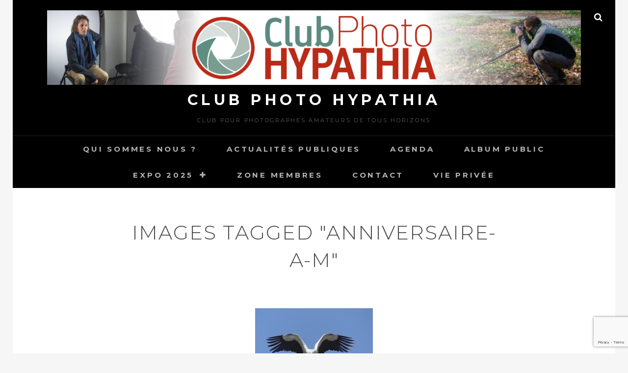

--- FILE ---
content_type: text/html; charset=utf-8
request_url: https://www.google.com/recaptcha/api2/anchor?ar=1&k=6Lf0Pj4aAAAAAMGe0UgRXbTQWbLB7i39oU04aiYO&co=aHR0cHM6Ly9jbHVicGhvdG9oeXBhdGhpYS5iZTo0NDM.&hl=en&v=PoyoqOPhxBO7pBk68S4YbpHZ&size=invisible&anchor-ms=20000&execute-ms=30000&cb=3su2zy7nkska
body_size: 48623
content:
<!DOCTYPE HTML><html dir="ltr" lang="en"><head><meta http-equiv="Content-Type" content="text/html; charset=UTF-8">
<meta http-equiv="X-UA-Compatible" content="IE=edge">
<title>reCAPTCHA</title>
<style type="text/css">
/* cyrillic-ext */
@font-face {
  font-family: 'Roboto';
  font-style: normal;
  font-weight: 400;
  font-stretch: 100%;
  src: url(//fonts.gstatic.com/s/roboto/v48/KFO7CnqEu92Fr1ME7kSn66aGLdTylUAMa3GUBHMdazTgWw.woff2) format('woff2');
  unicode-range: U+0460-052F, U+1C80-1C8A, U+20B4, U+2DE0-2DFF, U+A640-A69F, U+FE2E-FE2F;
}
/* cyrillic */
@font-face {
  font-family: 'Roboto';
  font-style: normal;
  font-weight: 400;
  font-stretch: 100%;
  src: url(//fonts.gstatic.com/s/roboto/v48/KFO7CnqEu92Fr1ME7kSn66aGLdTylUAMa3iUBHMdazTgWw.woff2) format('woff2');
  unicode-range: U+0301, U+0400-045F, U+0490-0491, U+04B0-04B1, U+2116;
}
/* greek-ext */
@font-face {
  font-family: 'Roboto';
  font-style: normal;
  font-weight: 400;
  font-stretch: 100%;
  src: url(//fonts.gstatic.com/s/roboto/v48/KFO7CnqEu92Fr1ME7kSn66aGLdTylUAMa3CUBHMdazTgWw.woff2) format('woff2');
  unicode-range: U+1F00-1FFF;
}
/* greek */
@font-face {
  font-family: 'Roboto';
  font-style: normal;
  font-weight: 400;
  font-stretch: 100%;
  src: url(//fonts.gstatic.com/s/roboto/v48/KFO7CnqEu92Fr1ME7kSn66aGLdTylUAMa3-UBHMdazTgWw.woff2) format('woff2');
  unicode-range: U+0370-0377, U+037A-037F, U+0384-038A, U+038C, U+038E-03A1, U+03A3-03FF;
}
/* math */
@font-face {
  font-family: 'Roboto';
  font-style: normal;
  font-weight: 400;
  font-stretch: 100%;
  src: url(//fonts.gstatic.com/s/roboto/v48/KFO7CnqEu92Fr1ME7kSn66aGLdTylUAMawCUBHMdazTgWw.woff2) format('woff2');
  unicode-range: U+0302-0303, U+0305, U+0307-0308, U+0310, U+0312, U+0315, U+031A, U+0326-0327, U+032C, U+032F-0330, U+0332-0333, U+0338, U+033A, U+0346, U+034D, U+0391-03A1, U+03A3-03A9, U+03B1-03C9, U+03D1, U+03D5-03D6, U+03F0-03F1, U+03F4-03F5, U+2016-2017, U+2034-2038, U+203C, U+2040, U+2043, U+2047, U+2050, U+2057, U+205F, U+2070-2071, U+2074-208E, U+2090-209C, U+20D0-20DC, U+20E1, U+20E5-20EF, U+2100-2112, U+2114-2115, U+2117-2121, U+2123-214F, U+2190, U+2192, U+2194-21AE, U+21B0-21E5, U+21F1-21F2, U+21F4-2211, U+2213-2214, U+2216-22FF, U+2308-230B, U+2310, U+2319, U+231C-2321, U+2336-237A, U+237C, U+2395, U+239B-23B7, U+23D0, U+23DC-23E1, U+2474-2475, U+25AF, U+25B3, U+25B7, U+25BD, U+25C1, U+25CA, U+25CC, U+25FB, U+266D-266F, U+27C0-27FF, U+2900-2AFF, U+2B0E-2B11, U+2B30-2B4C, U+2BFE, U+3030, U+FF5B, U+FF5D, U+1D400-1D7FF, U+1EE00-1EEFF;
}
/* symbols */
@font-face {
  font-family: 'Roboto';
  font-style: normal;
  font-weight: 400;
  font-stretch: 100%;
  src: url(//fonts.gstatic.com/s/roboto/v48/KFO7CnqEu92Fr1ME7kSn66aGLdTylUAMaxKUBHMdazTgWw.woff2) format('woff2');
  unicode-range: U+0001-000C, U+000E-001F, U+007F-009F, U+20DD-20E0, U+20E2-20E4, U+2150-218F, U+2190, U+2192, U+2194-2199, U+21AF, U+21E6-21F0, U+21F3, U+2218-2219, U+2299, U+22C4-22C6, U+2300-243F, U+2440-244A, U+2460-24FF, U+25A0-27BF, U+2800-28FF, U+2921-2922, U+2981, U+29BF, U+29EB, U+2B00-2BFF, U+4DC0-4DFF, U+FFF9-FFFB, U+10140-1018E, U+10190-1019C, U+101A0, U+101D0-101FD, U+102E0-102FB, U+10E60-10E7E, U+1D2C0-1D2D3, U+1D2E0-1D37F, U+1F000-1F0FF, U+1F100-1F1AD, U+1F1E6-1F1FF, U+1F30D-1F30F, U+1F315, U+1F31C, U+1F31E, U+1F320-1F32C, U+1F336, U+1F378, U+1F37D, U+1F382, U+1F393-1F39F, U+1F3A7-1F3A8, U+1F3AC-1F3AF, U+1F3C2, U+1F3C4-1F3C6, U+1F3CA-1F3CE, U+1F3D4-1F3E0, U+1F3ED, U+1F3F1-1F3F3, U+1F3F5-1F3F7, U+1F408, U+1F415, U+1F41F, U+1F426, U+1F43F, U+1F441-1F442, U+1F444, U+1F446-1F449, U+1F44C-1F44E, U+1F453, U+1F46A, U+1F47D, U+1F4A3, U+1F4B0, U+1F4B3, U+1F4B9, U+1F4BB, U+1F4BF, U+1F4C8-1F4CB, U+1F4D6, U+1F4DA, U+1F4DF, U+1F4E3-1F4E6, U+1F4EA-1F4ED, U+1F4F7, U+1F4F9-1F4FB, U+1F4FD-1F4FE, U+1F503, U+1F507-1F50B, U+1F50D, U+1F512-1F513, U+1F53E-1F54A, U+1F54F-1F5FA, U+1F610, U+1F650-1F67F, U+1F687, U+1F68D, U+1F691, U+1F694, U+1F698, U+1F6AD, U+1F6B2, U+1F6B9-1F6BA, U+1F6BC, U+1F6C6-1F6CF, U+1F6D3-1F6D7, U+1F6E0-1F6EA, U+1F6F0-1F6F3, U+1F6F7-1F6FC, U+1F700-1F7FF, U+1F800-1F80B, U+1F810-1F847, U+1F850-1F859, U+1F860-1F887, U+1F890-1F8AD, U+1F8B0-1F8BB, U+1F8C0-1F8C1, U+1F900-1F90B, U+1F93B, U+1F946, U+1F984, U+1F996, U+1F9E9, U+1FA00-1FA6F, U+1FA70-1FA7C, U+1FA80-1FA89, U+1FA8F-1FAC6, U+1FACE-1FADC, U+1FADF-1FAE9, U+1FAF0-1FAF8, U+1FB00-1FBFF;
}
/* vietnamese */
@font-face {
  font-family: 'Roboto';
  font-style: normal;
  font-weight: 400;
  font-stretch: 100%;
  src: url(//fonts.gstatic.com/s/roboto/v48/KFO7CnqEu92Fr1ME7kSn66aGLdTylUAMa3OUBHMdazTgWw.woff2) format('woff2');
  unicode-range: U+0102-0103, U+0110-0111, U+0128-0129, U+0168-0169, U+01A0-01A1, U+01AF-01B0, U+0300-0301, U+0303-0304, U+0308-0309, U+0323, U+0329, U+1EA0-1EF9, U+20AB;
}
/* latin-ext */
@font-face {
  font-family: 'Roboto';
  font-style: normal;
  font-weight: 400;
  font-stretch: 100%;
  src: url(//fonts.gstatic.com/s/roboto/v48/KFO7CnqEu92Fr1ME7kSn66aGLdTylUAMa3KUBHMdazTgWw.woff2) format('woff2');
  unicode-range: U+0100-02BA, U+02BD-02C5, U+02C7-02CC, U+02CE-02D7, U+02DD-02FF, U+0304, U+0308, U+0329, U+1D00-1DBF, U+1E00-1E9F, U+1EF2-1EFF, U+2020, U+20A0-20AB, U+20AD-20C0, U+2113, U+2C60-2C7F, U+A720-A7FF;
}
/* latin */
@font-face {
  font-family: 'Roboto';
  font-style: normal;
  font-weight: 400;
  font-stretch: 100%;
  src: url(//fonts.gstatic.com/s/roboto/v48/KFO7CnqEu92Fr1ME7kSn66aGLdTylUAMa3yUBHMdazQ.woff2) format('woff2');
  unicode-range: U+0000-00FF, U+0131, U+0152-0153, U+02BB-02BC, U+02C6, U+02DA, U+02DC, U+0304, U+0308, U+0329, U+2000-206F, U+20AC, U+2122, U+2191, U+2193, U+2212, U+2215, U+FEFF, U+FFFD;
}
/* cyrillic-ext */
@font-face {
  font-family: 'Roboto';
  font-style: normal;
  font-weight: 500;
  font-stretch: 100%;
  src: url(//fonts.gstatic.com/s/roboto/v48/KFO7CnqEu92Fr1ME7kSn66aGLdTylUAMa3GUBHMdazTgWw.woff2) format('woff2');
  unicode-range: U+0460-052F, U+1C80-1C8A, U+20B4, U+2DE0-2DFF, U+A640-A69F, U+FE2E-FE2F;
}
/* cyrillic */
@font-face {
  font-family: 'Roboto';
  font-style: normal;
  font-weight: 500;
  font-stretch: 100%;
  src: url(//fonts.gstatic.com/s/roboto/v48/KFO7CnqEu92Fr1ME7kSn66aGLdTylUAMa3iUBHMdazTgWw.woff2) format('woff2');
  unicode-range: U+0301, U+0400-045F, U+0490-0491, U+04B0-04B1, U+2116;
}
/* greek-ext */
@font-face {
  font-family: 'Roboto';
  font-style: normal;
  font-weight: 500;
  font-stretch: 100%;
  src: url(//fonts.gstatic.com/s/roboto/v48/KFO7CnqEu92Fr1ME7kSn66aGLdTylUAMa3CUBHMdazTgWw.woff2) format('woff2');
  unicode-range: U+1F00-1FFF;
}
/* greek */
@font-face {
  font-family: 'Roboto';
  font-style: normal;
  font-weight: 500;
  font-stretch: 100%;
  src: url(//fonts.gstatic.com/s/roboto/v48/KFO7CnqEu92Fr1ME7kSn66aGLdTylUAMa3-UBHMdazTgWw.woff2) format('woff2');
  unicode-range: U+0370-0377, U+037A-037F, U+0384-038A, U+038C, U+038E-03A1, U+03A3-03FF;
}
/* math */
@font-face {
  font-family: 'Roboto';
  font-style: normal;
  font-weight: 500;
  font-stretch: 100%;
  src: url(//fonts.gstatic.com/s/roboto/v48/KFO7CnqEu92Fr1ME7kSn66aGLdTylUAMawCUBHMdazTgWw.woff2) format('woff2');
  unicode-range: U+0302-0303, U+0305, U+0307-0308, U+0310, U+0312, U+0315, U+031A, U+0326-0327, U+032C, U+032F-0330, U+0332-0333, U+0338, U+033A, U+0346, U+034D, U+0391-03A1, U+03A3-03A9, U+03B1-03C9, U+03D1, U+03D5-03D6, U+03F0-03F1, U+03F4-03F5, U+2016-2017, U+2034-2038, U+203C, U+2040, U+2043, U+2047, U+2050, U+2057, U+205F, U+2070-2071, U+2074-208E, U+2090-209C, U+20D0-20DC, U+20E1, U+20E5-20EF, U+2100-2112, U+2114-2115, U+2117-2121, U+2123-214F, U+2190, U+2192, U+2194-21AE, U+21B0-21E5, U+21F1-21F2, U+21F4-2211, U+2213-2214, U+2216-22FF, U+2308-230B, U+2310, U+2319, U+231C-2321, U+2336-237A, U+237C, U+2395, U+239B-23B7, U+23D0, U+23DC-23E1, U+2474-2475, U+25AF, U+25B3, U+25B7, U+25BD, U+25C1, U+25CA, U+25CC, U+25FB, U+266D-266F, U+27C0-27FF, U+2900-2AFF, U+2B0E-2B11, U+2B30-2B4C, U+2BFE, U+3030, U+FF5B, U+FF5D, U+1D400-1D7FF, U+1EE00-1EEFF;
}
/* symbols */
@font-face {
  font-family: 'Roboto';
  font-style: normal;
  font-weight: 500;
  font-stretch: 100%;
  src: url(//fonts.gstatic.com/s/roboto/v48/KFO7CnqEu92Fr1ME7kSn66aGLdTylUAMaxKUBHMdazTgWw.woff2) format('woff2');
  unicode-range: U+0001-000C, U+000E-001F, U+007F-009F, U+20DD-20E0, U+20E2-20E4, U+2150-218F, U+2190, U+2192, U+2194-2199, U+21AF, U+21E6-21F0, U+21F3, U+2218-2219, U+2299, U+22C4-22C6, U+2300-243F, U+2440-244A, U+2460-24FF, U+25A0-27BF, U+2800-28FF, U+2921-2922, U+2981, U+29BF, U+29EB, U+2B00-2BFF, U+4DC0-4DFF, U+FFF9-FFFB, U+10140-1018E, U+10190-1019C, U+101A0, U+101D0-101FD, U+102E0-102FB, U+10E60-10E7E, U+1D2C0-1D2D3, U+1D2E0-1D37F, U+1F000-1F0FF, U+1F100-1F1AD, U+1F1E6-1F1FF, U+1F30D-1F30F, U+1F315, U+1F31C, U+1F31E, U+1F320-1F32C, U+1F336, U+1F378, U+1F37D, U+1F382, U+1F393-1F39F, U+1F3A7-1F3A8, U+1F3AC-1F3AF, U+1F3C2, U+1F3C4-1F3C6, U+1F3CA-1F3CE, U+1F3D4-1F3E0, U+1F3ED, U+1F3F1-1F3F3, U+1F3F5-1F3F7, U+1F408, U+1F415, U+1F41F, U+1F426, U+1F43F, U+1F441-1F442, U+1F444, U+1F446-1F449, U+1F44C-1F44E, U+1F453, U+1F46A, U+1F47D, U+1F4A3, U+1F4B0, U+1F4B3, U+1F4B9, U+1F4BB, U+1F4BF, U+1F4C8-1F4CB, U+1F4D6, U+1F4DA, U+1F4DF, U+1F4E3-1F4E6, U+1F4EA-1F4ED, U+1F4F7, U+1F4F9-1F4FB, U+1F4FD-1F4FE, U+1F503, U+1F507-1F50B, U+1F50D, U+1F512-1F513, U+1F53E-1F54A, U+1F54F-1F5FA, U+1F610, U+1F650-1F67F, U+1F687, U+1F68D, U+1F691, U+1F694, U+1F698, U+1F6AD, U+1F6B2, U+1F6B9-1F6BA, U+1F6BC, U+1F6C6-1F6CF, U+1F6D3-1F6D7, U+1F6E0-1F6EA, U+1F6F0-1F6F3, U+1F6F7-1F6FC, U+1F700-1F7FF, U+1F800-1F80B, U+1F810-1F847, U+1F850-1F859, U+1F860-1F887, U+1F890-1F8AD, U+1F8B0-1F8BB, U+1F8C0-1F8C1, U+1F900-1F90B, U+1F93B, U+1F946, U+1F984, U+1F996, U+1F9E9, U+1FA00-1FA6F, U+1FA70-1FA7C, U+1FA80-1FA89, U+1FA8F-1FAC6, U+1FACE-1FADC, U+1FADF-1FAE9, U+1FAF0-1FAF8, U+1FB00-1FBFF;
}
/* vietnamese */
@font-face {
  font-family: 'Roboto';
  font-style: normal;
  font-weight: 500;
  font-stretch: 100%;
  src: url(//fonts.gstatic.com/s/roboto/v48/KFO7CnqEu92Fr1ME7kSn66aGLdTylUAMa3OUBHMdazTgWw.woff2) format('woff2');
  unicode-range: U+0102-0103, U+0110-0111, U+0128-0129, U+0168-0169, U+01A0-01A1, U+01AF-01B0, U+0300-0301, U+0303-0304, U+0308-0309, U+0323, U+0329, U+1EA0-1EF9, U+20AB;
}
/* latin-ext */
@font-face {
  font-family: 'Roboto';
  font-style: normal;
  font-weight: 500;
  font-stretch: 100%;
  src: url(//fonts.gstatic.com/s/roboto/v48/KFO7CnqEu92Fr1ME7kSn66aGLdTylUAMa3KUBHMdazTgWw.woff2) format('woff2');
  unicode-range: U+0100-02BA, U+02BD-02C5, U+02C7-02CC, U+02CE-02D7, U+02DD-02FF, U+0304, U+0308, U+0329, U+1D00-1DBF, U+1E00-1E9F, U+1EF2-1EFF, U+2020, U+20A0-20AB, U+20AD-20C0, U+2113, U+2C60-2C7F, U+A720-A7FF;
}
/* latin */
@font-face {
  font-family: 'Roboto';
  font-style: normal;
  font-weight: 500;
  font-stretch: 100%;
  src: url(//fonts.gstatic.com/s/roboto/v48/KFO7CnqEu92Fr1ME7kSn66aGLdTylUAMa3yUBHMdazQ.woff2) format('woff2');
  unicode-range: U+0000-00FF, U+0131, U+0152-0153, U+02BB-02BC, U+02C6, U+02DA, U+02DC, U+0304, U+0308, U+0329, U+2000-206F, U+20AC, U+2122, U+2191, U+2193, U+2212, U+2215, U+FEFF, U+FFFD;
}
/* cyrillic-ext */
@font-face {
  font-family: 'Roboto';
  font-style: normal;
  font-weight: 900;
  font-stretch: 100%;
  src: url(//fonts.gstatic.com/s/roboto/v48/KFO7CnqEu92Fr1ME7kSn66aGLdTylUAMa3GUBHMdazTgWw.woff2) format('woff2');
  unicode-range: U+0460-052F, U+1C80-1C8A, U+20B4, U+2DE0-2DFF, U+A640-A69F, U+FE2E-FE2F;
}
/* cyrillic */
@font-face {
  font-family: 'Roboto';
  font-style: normal;
  font-weight: 900;
  font-stretch: 100%;
  src: url(//fonts.gstatic.com/s/roboto/v48/KFO7CnqEu92Fr1ME7kSn66aGLdTylUAMa3iUBHMdazTgWw.woff2) format('woff2');
  unicode-range: U+0301, U+0400-045F, U+0490-0491, U+04B0-04B1, U+2116;
}
/* greek-ext */
@font-face {
  font-family: 'Roboto';
  font-style: normal;
  font-weight: 900;
  font-stretch: 100%;
  src: url(//fonts.gstatic.com/s/roboto/v48/KFO7CnqEu92Fr1ME7kSn66aGLdTylUAMa3CUBHMdazTgWw.woff2) format('woff2');
  unicode-range: U+1F00-1FFF;
}
/* greek */
@font-face {
  font-family: 'Roboto';
  font-style: normal;
  font-weight: 900;
  font-stretch: 100%;
  src: url(//fonts.gstatic.com/s/roboto/v48/KFO7CnqEu92Fr1ME7kSn66aGLdTylUAMa3-UBHMdazTgWw.woff2) format('woff2');
  unicode-range: U+0370-0377, U+037A-037F, U+0384-038A, U+038C, U+038E-03A1, U+03A3-03FF;
}
/* math */
@font-face {
  font-family: 'Roboto';
  font-style: normal;
  font-weight: 900;
  font-stretch: 100%;
  src: url(//fonts.gstatic.com/s/roboto/v48/KFO7CnqEu92Fr1ME7kSn66aGLdTylUAMawCUBHMdazTgWw.woff2) format('woff2');
  unicode-range: U+0302-0303, U+0305, U+0307-0308, U+0310, U+0312, U+0315, U+031A, U+0326-0327, U+032C, U+032F-0330, U+0332-0333, U+0338, U+033A, U+0346, U+034D, U+0391-03A1, U+03A3-03A9, U+03B1-03C9, U+03D1, U+03D5-03D6, U+03F0-03F1, U+03F4-03F5, U+2016-2017, U+2034-2038, U+203C, U+2040, U+2043, U+2047, U+2050, U+2057, U+205F, U+2070-2071, U+2074-208E, U+2090-209C, U+20D0-20DC, U+20E1, U+20E5-20EF, U+2100-2112, U+2114-2115, U+2117-2121, U+2123-214F, U+2190, U+2192, U+2194-21AE, U+21B0-21E5, U+21F1-21F2, U+21F4-2211, U+2213-2214, U+2216-22FF, U+2308-230B, U+2310, U+2319, U+231C-2321, U+2336-237A, U+237C, U+2395, U+239B-23B7, U+23D0, U+23DC-23E1, U+2474-2475, U+25AF, U+25B3, U+25B7, U+25BD, U+25C1, U+25CA, U+25CC, U+25FB, U+266D-266F, U+27C0-27FF, U+2900-2AFF, U+2B0E-2B11, U+2B30-2B4C, U+2BFE, U+3030, U+FF5B, U+FF5D, U+1D400-1D7FF, U+1EE00-1EEFF;
}
/* symbols */
@font-face {
  font-family: 'Roboto';
  font-style: normal;
  font-weight: 900;
  font-stretch: 100%;
  src: url(//fonts.gstatic.com/s/roboto/v48/KFO7CnqEu92Fr1ME7kSn66aGLdTylUAMaxKUBHMdazTgWw.woff2) format('woff2');
  unicode-range: U+0001-000C, U+000E-001F, U+007F-009F, U+20DD-20E0, U+20E2-20E4, U+2150-218F, U+2190, U+2192, U+2194-2199, U+21AF, U+21E6-21F0, U+21F3, U+2218-2219, U+2299, U+22C4-22C6, U+2300-243F, U+2440-244A, U+2460-24FF, U+25A0-27BF, U+2800-28FF, U+2921-2922, U+2981, U+29BF, U+29EB, U+2B00-2BFF, U+4DC0-4DFF, U+FFF9-FFFB, U+10140-1018E, U+10190-1019C, U+101A0, U+101D0-101FD, U+102E0-102FB, U+10E60-10E7E, U+1D2C0-1D2D3, U+1D2E0-1D37F, U+1F000-1F0FF, U+1F100-1F1AD, U+1F1E6-1F1FF, U+1F30D-1F30F, U+1F315, U+1F31C, U+1F31E, U+1F320-1F32C, U+1F336, U+1F378, U+1F37D, U+1F382, U+1F393-1F39F, U+1F3A7-1F3A8, U+1F3AC-1F3AF, U+1F3C2, U+1F3C4-1F3C6, U+1F3CA-1F3CE, U+1F3D4-1F3E0, U+1F3ED, U+1F3F1-1F3F3, U+1F3F5-1F3F7, U+1F408, U+1F415, U+1F41F, U+1F426, U+1F43F, U+1F441-1F442, U+1F444, U+1F446-1F449, U+1F44C-1F44E, U+1F453, U+1F46A, U+1F47D, U+1F4A3, U+1F4B0, U+1F4B3, U+1F4B9, U+1F4BB, U+1F4BF, U+1F4C8-1F4CB, U+1F4D6, U+1F4DA, U+1F4DF, U+1F4E3-1F4E6, U+1F4EA-1F4ED, U+1F4F7, U+1F4F9-1F4FB, U+1F4FD-1F4FE, U+1F503, U+1F507-1F50B, U+1F50D, U+1F512-1F513, U+1F53E-1F54A, U+1F54F-1F5FA, U+1F610, U+1F650-1F67F, U+1F687, U+1F68D, U+1F691, U+1F694, U+1F698, U+1F6AD, U+1F6B2, U+1F6B9-1F6BA, U+1F6BC, U+1F6C6-1F6CF, U+1F6D3-1F6D7, U+1F6E0-1F6EA, U+1F6F0-1F6F3, U+1F6F7-1F6FC, U+1F700-1F7FF, U+1F800-1F80B, U+1F810-1F847, U+1F850-1F859, U+1F860-1F887, U+1F890-1F8AD, U+1F8B0-1F8BB, U+1F8C0-1F8C1, U+1F900-1F90B, U+1F93B, U+1F946, U+1F984, U+1F996, U+1F9E9, U+1FA00-1FA6F, U+1FA70-1FA7C, U+1FA80-1FA89, U+1FA8F-1FAC6, U+1FACE-1FADC, U+1FADF-1FAE9, U+1FAF0-1FAF8, U+1FB00-1FBFF;
}
/* vietnamese */
@font-face {
  font-family: 'Roboto';
  font-style: normal;
  font-weight: 900;
  font-stretch: 100%;
  src: url(//fonts.gstatic.com/s/roboto/v48/KFO7CnqEu92Fr1ME7kSn66aGLdTylUAMa3OUBHMdazTgWw.woff2) format('woff2');
  unicode-range: U+0102-0103, U+0110-0111, U+0128-0129, U+0168-0169, U+01A0-01A1, U+01AF-01B0, U+0300-0301, U+0303-0304, U+0308-0309, U+0323, U+0329, U+1EA0-1EF9, U+20AB;
}
/* latin-ext */
@font-face {
  font-family: 'Roboto';
  font-style: normal;
  font-weight: 900;
  font-stretch: 100%;
  src: url(//fonts.gstatic.com/s/roboto/v48/KFO7CnqEu92Fr1ME7kSn66aGLdTylUAMa3KUBHMdazTgWw.woff2) format('woff2');
  unicode-range: U+0100-02BA, U+02BD-02C5, U+02C7-02CC, U+02CE-02D7, U+02DD-02FF, U+0304, U+0308, U+0329, U+1D00-1DBF, U+1E00-1E9F, U+1EF2-1EFF, U+2020, U+20A0-20AB, U+20AD-20C0, U+2113, U+2C60-2C7F, U+A720-A7FF;
}
/* latin */
@font-face {
  font-family: 'Roboto';
  font-style: normal;
  font-weight: 900;
  font-stretch: 100%;
  src: url(//fonts.gstatic.com/s/roboto/v48/KFO7CnqEu92Fr1ME7kSn66aGLdTylUAMa3yUBHMdazQ.woff2) format('woff2');
  unicode-range: U+0000-00FF, U+0131, U+0152-0153, U+02BB-02BC, U+02C6, U+02DA, U+02DC, U+0304, U+0308, U+0329, U+2000-206F, U+20AC, U+2122, U+2191, U+2193, U+2212, U+2215, U+FEFF, U+FFFD;
}

</style>
<link rel="stylesheet" type="text/css" href="https://www.gstatic.com/recaptcha/releases/PoyoqOPhxBO7pBk68S4YbpHZ/styles__ltr.css">
<script nonce="Tw1oYa3K-poGWn3WWAWKyA" type="text/javascript">window['__recaptcha_api'] = 'https://www.google.com/recaptcha/api2/';</script>
<script type="text/javascript" src="https://www.gstatic.com/recaptcha/releases/PoyoqOPhxBO7pBk68S4YbpHZ/recaptcha__en.js" nonce="Tw1oYa3K-poGWn3WWAWKyA">
      
    </script></head>
<body><div id="rc-anchor-alert" class="rc-anchor-alert"></div>
<input type="hidden" id="recaptcha-token" value="[base64]">
<script type="text/javascript" nonce="Tw1oYa3K-poGWn3WWAWKyA">
      recaptcha.anchor.Main.init("[\x22ainput\x22,[\x22bgdata\x22,\x22\x22,\[base64]/[base64]/MjU1Ong/[base64]/[base64]/[base64]/[base64]/[base64]/[base64]/[base64]/[base64]/[base64]/[base64]/[base64]/[base64]/[base64]/[base64]/[base64]\\u003d\x22,\[base64]\x22,\x22MTbDv3Ehwq06w5bCtgtQX8KaUwx0woZALcO7w7E8w5PCgGofwrTDjcOILADDvznDrHxiwrUtEMKKw4kZwr3CscOVw7TCuDR8S8KAXcOJHzXCkinDrMKVwqxcacOjw6c8ccOAw5d8woxHLcK0B3vDn2/CmsK8MCMHw4g+KgTChQ1OwoLCjcOCZ8KQXMO8BcKuw5LCmcOuwo9Fw5V7axzDkH1SUmtDw5d+W8KYwoUWwqPDhCUHKcOuBTtPYsOfwpLDpixawo1FEFfDsSTCoTbCsGbDtsKRaMK1wpQnDTBNw7Rkw7hfwpp7RlvCiMOBTjXDgSBIMMKBw7nCtQdLVX/[base64]/Di3Qww4pLMiIrUC5owrFhw4zCrwLDsy3Cp0t3w7QMwpA3w51/X8KoDX3DlkjDmcKIwo5HMXNowq/[base64]/Ch8Kpw5vDhDvDpMOHw4vDgMKRZMKRw7fDjgApOsOww7xjFlg1wprDizPDgzcJNkDClBnCnkhAPsO/NwEywrAVw6tdwqXCuwfDmjHChcOcaEZ0d8O/[base64]/[base64]/TxsZZcOiL2pBdBjCmMKKw7wQT0FdAsKHw5vCrycbHBB+NsKOw4XCtcOvwp/DrMKYPsOKw6fDv8K5fVTCosO7w4fCtcKmwr5gesO2wrfCrTLDvxHCscOyw4DDtW3DgUk0Img2w4I1P8OjAcKww7Vlw5ADwoHDisO2w4kFw5TDv3Evw58TZ8KABRPDlSNBw6UAwpxDfy/DkBQUwoU5VcOjwpUsFcOHw70nw4V3N8KqU1YwPsK5OMO/[base64]/[base64]/wqLDi8Kmw7lzVS/DhcKWQsOHOcK/YcKaEsKqWcKoXiVjTzTCjmPCnMOPQErCvsK+w6rCuMOtw6bCnzPClCEWw43CglolfHTDu2AYw7TCqUTDtzYGczbClVpIB8OiwrgxAGjDvsOcd8O3wr7CgcKKwprCnMOlw7kzwqlVwqvCtw1sO0coCsK9wrxiw7Ucwo0Dwq7CkcOYOsKgIcO/DVpCey88w61wdsKlDMO9D8OAw7kpwoAow5XCk09dcsObwqfDtsK4wo9Ywr3CuHbClcKAZMO5X34IQVbCjsOAw6PDn8KVwoPCohjDmDAQwpkTRsK+wq/DgWrCpsKON8KIWDnCkcKCfVxIwrXDs8KsHlbCmBAnwoDDkVcqc3R8KmVlwrQ+eRtuw4zCtDZkXmXDunTCosOIwqVtw5fDuMOpAsKHwpwcwrrCtg5gwpXCnnjClAwlw7dNw7F0S8KaRcO/XcOLwrVlw6vCp1glwqvDqR0Rw7oow5JbHcOfw5gdHMKZNMKrwrVbM8KEA1LCrAjCrsKdw5wcBsObw5/DjVjDpcOCe8OUGMOcw7kLV2AOw6JRwoPCi8OIwr5ew6doGDQgeiPDtsKpVcKDw6PChMKNw5R/wp4hNMK7GCTCvMKaw6fCg8OBwrYXHsONWmbCkMKVw4LDv3V/OcOBdivDsEjCtMOyKH05w5lHCsKrwpfCgyNQD2pOwrfCuyPDqsKhw5/ClzfDgsOHBxPDgHg0w5Iew5LDiH3DisOZwqXCoMK8V0YpIcONfFBpw6DDm8OgYyMPw4Q5w6zCosKdRwQoGcOiwqcZKMKrIyNrw6DDp8OdwpJDbMO7RcKxwq8vw64lWcKhw501w6/DhcOMCm3DrcKGw4hEw5Nnw6/CiMOjMQ5dQMObJcO2TijCuiHCisKiwoBaw5Jtw4fCnhcBbirDssKswo7Dg8KWw53CgxwTIUABw6sow5rCvUMvKH3CrFrDnMOnw4PClB7Cm8O1BUrClsK/ATfDpMOgw68pdMOWw6zCtkjDoMOjFMKoY8OwwrXDvxTCo8KcYcO7w4rDujFWw4BbesOhwr/DvG58wpoSwrrDnVzCqggZw4bCpWfDh1xSHsK1CQzCqWx/ZcKGCFAnBsKDNMKzaBPDnwHCmcKAXkJXwqpRwpUkRMKew4vCgcOeTnPCgcKIw7I8w4c1wpsmWxbDtcOqwp0aw73Dg3jCuyHCncKgOsOiYQJ9Qm1pwrfDnxoXwp7DkMKKw5rDgQJnEU7Co8OBDcKxwoJgBTkiEsK4acOFGAc4YUvDvcOlNV1/[base64]/DqMObG8KNVsOGHcO6wp/DoBjDpcOswqwwOcKIT8O3HGoPWMOmw7vCkMKcw4Qfwp/DnWTChMObHDLDhcO+W0Riw4zDqcK6wqY8wrzCujPCnsO+w45fwofCncKYKMKFw78neGYlFWvDpsKBAsKCw7TCmE/[base64]/[base64]/CrcOnw7BiwoPDlcO8RcK6wofCqW/CikNRwpPDpsOxw7rDtV7DssOfwoLCv8O/DcKjNMKfa8KZwrHDtMKNAcONw5XCo8OIwogOHhrDjFLDuUNjw7B2D8OtwoohKcOkw4ssccKHNMONwp0rw65udAnCtMKEGS/Csj7Doi7Ch8OyccKGwpIuw7zDtyxOYUwvw74YwrMecMK5Z0zCs0dpWVbDmsKPwqhYQ8K+UMKxwrE7bsOHwq5zGXI+woDDtcKhIUHDssKZwp/DpsKUYC0Rw4I6FFlQGgnDlANGdHBYwqTDrkgdSj1wVcKCw77CrMKDwrbCvnEnGD/Cl8KJJcKEOcO+w5TCoxorw7sfK2HDqHYFwqXCsA4Yw4DDkwDClcONdsKZw5QxwoVKwr8+wr15w5lpw6/CtGE5VMOeRMKwBgrDhkrCjCMDXwAJwpkdw40Uw6hUw6luw5LCrcKaecKBwozCiwxcw548wrjCpAMPw4hPw5TDrMKqGxLCpEN/[base64]/CqcOmE8O/PVp/[base64]/DlsKhwrfCqcO5wrBNwp/DhBoMwrbCgMO/[base64]/Dixp0w4fDhzI0JMO3woAewr3CshzDjRTCusKOwrZhDnsJTMOabDfChcO1LCXDgMOHw7NzwrY2PMOSw49CU8KsNSMkTcKVw4bDris7w63CiQ/Ds2XCunDDjMOAwoBfw4/[base64]/[base64]/DuMOuwqbDjMKawr4id8KJw4/DqsKiTMOndcOhLRhNDcOjw47Cki1Zwr/DoHYqw5RIw67DnTtSQ8KKHMKYb8OSZ8OZw7kZCcOQJgjDqMOiFsOmw5EbXmXDisKgw4PDjSfDtS03ZSpDInQIwrvDvl/DuzzDtcO7a0TDth7DuUXCqwzCicKrwr8Sw5otclsAwoTCtlM8w6bDjMODwp7DtWUxw6bDlUEtGHpIw7wubcOxwq/[base64]/w6A9IMObc1rDs8KcwqJwQ3/Do8KGTivDk8KUVMOLw5TChVMJwo/[base64]/CswUSwqNUw7XCuVHDncOeVXnCrAvCi8OhwpbDlcK8P2fDhsKNw6MDwrzCuMK+w4vDjWdvJwpZw6ZKw4oANiDCkzMmw6zCscOREWoJGcKCwqnCr2YXwrl3QMOmwrpKG0fCulTCm8OsVsORCkYiNMOUwrk3wqPDhjUxECM+IiA8wo/[base64]/SHvCqVoZFsKQwpbDkl7DnsK+KgwYGT3CsTFpw780UcKVw6rDtBBmwr5Cw6TDjgDCtQvCrGrDlcObwqEPGcO4LsKbw6Utwr7CpVXCtcKUw6HDvcKBVcKTc8KZYCwow6bDqR7CgB/DvgJ+w5gHw5vCkcOOw7l5EMKQAsOKw6bDpcKNa8KvwrnCsQXCpUXCkWHChUpQw75deMOXwq5OZ2wHw6fDg3NnBR7DghfCrcOyXEx0w5HCpwTDmXQXwpVawojDjsOxwrR+Z8KUI8KDbsOUw6cxwpnChB0ULMK/[base64]/[base64]/DtsOhfsONaWvCssOLw5XDpg3CuirCqcKtwpLCq2djwoQRwqtfwq7Cj8K6Xwh0HSTDtcOmbCXCrcKzw4XCmH08w6DCiVTDrsK9wrrCtm3CoSkaKXEIwrnDgm/CpDxCecKXwqUCADLDmw4LbMKVw7vCj0Mgw5HCucOyRR7Cl0rDg8OSVMOsQ1XDmMOhMxQDYEUfckZzwqbCgizDmxpzw7TCpizCokpSDsKZw6LDuGnDg3AFw6nDncOYIwzCuMOaQMOOPA0bbC/DuQ1GwqEgwqPDmgTDuREpwqDDq8O2YsKfbcKMw7bDhsKdw6R+HcOUKsKCCknChzrDrXgyNgXCr8OAwoIieWl9w6nDon43fgbDgFYcacKyWU1Dw7zCiTDDpnMMw4pNwplvNQjDj8OBJlAEByZFw53DpgVRworDtsK9eQXCkMKKwrXDuUrDiG3Cs8ORwr/Ch8K+w40UcMOZwqXCjQDCk2HCtGXCsyQ8w4prw5DCkRHDpSxlJsOEesOvwoMMw41zFxnCuAprwrdSD8O7MQ1Gw4QWwqpWwqp+w7fDg8O8w4LDiMKLw7Uywo5gw5PDisKpQA/[base64]/Dm8KNZ8OORsOrISrCnHHDnT3Drn/CscK/BcKgccO5Dl7Doz3DnQ/DqcOmwrTCrsK7w5w1VMKnw5ZkM0XDgBPCnUPCpmDDqTQqWHPDtMOmw4fDi8KowpnCv0N6W3PClUVYUMK4wqfDtcKjwpnDvF3DkRgYD2EgElludGzDhn7Ct8KGwpfCq8K/[base64]/Dr8KwwpcMQMKlwq4pw6FadCkawpU0Kl5AwqvDrgvDnMOaDMOvHMO4ClAyWSxswo7ClcOmw6RiQcOJwq8xw4Inw6TCocOaDzpuNALCjsOvw5/CnH/DqsOJVsK4CMOCbw/CpMKwa8KCGsOYdCbDpEkVZw7Ds8OmccKhwrDCgcKGdsKQw7kBw6IFw6bDrANxaTfDp2HCrx1LEcKmbMKNTMKNNsKwN8K5wqoFw4XDswbCjsOSBMOlwpPCqm/[base64]/FS3CrMOmAsKzJzJIQWBOUljCm1gdwqfDon/[base64]/DhCfDs3rDgBnDsGHChmgXw5AnwqYAwo9IwrTDoRkqw5New6nCq8OsBsKyw5dQQMKjw4nChH/CgUgCT0pcdMOAS07DnsKvw4h/TjTChsKeKMKvGz92wpd3RW9EESg3wqZZdmQyw7kUw5NybsOqw79MU8O9wp/[base64]/[base64]/fTHDszppZ2tBZ8KtBTsEwrUqwpLDtF5Xw7nDs8K0w5nChyUXD8Kkwp7DssO/wrl/[base64]/[base64]/[base64]/csOuw48HwrXDtkBQw6pOwobDsz8Qw4fDp0DDvsO+wozDgsKWc8KKdGNYw7nDhCYNFMKPwpsgw65ewoZ3YBMjf8KYw7pxFipjw5hqw7jDmDQRTMOyPzUuIn7CrwbDoDF3wpZxw4XDusOyfMKNWnsDRMOqeMK/wrAtwoBxPyDDijtnZsK0ZlvCqj/Dj8OSwrANbMK9EcOJwoNrwqRtw6/Du2l/w4k7wo0qVsKgB0M3w7TCvcK4ADDDq8OSw7p3wrxQwq0TXwTDim7DjWnDkiMCAB4/YMK7KsKOw4AfLRfDsMK8w6rCosK0QU7DphvCosOCNMOpFyDChMKSw4Mvw4EUwp3DmS4rwrrClg/Cm8KKwqtwOBN1w6gAwqLDj8KLViHDkBXClsKubMKGe3tRwrXDkAPCgwojRcOgwrEUQ8KnSmxiw54JesOKIcKGe8OHVkRhwqo7wpvCq8O5wqbDpsOjwq1IwrbDk8K5a8OqSsOWA0DCul/Drm3Ding8wqjDlMOQw5YiwpfCpsKHKMKQwqhqw7XCscKtw7TDpsKowrHDiG3CuAHDsXhGKsKzSMO4SQpdwqViwpxHwoPDocOCGEzDtVFEHMKhRzLCjUBTJsOKwrzDncOswoLCncO1NW/Dn8Ovw4Eqw4bDsk7DijRqwp/DqFRnwqLCoMOcScKKwo/DkMKHUic+wo3CjhA+KcOVwpgMRcO3w5gfRGp6H8OTF8KcdmjDnCtJwp53w6/DqcKVwqAjSMO0w4nCocOtwpDDoHrDlHVtwqXClMK1wrvDqMKGS8K1wq1/B3ltdcOEw7/CngwYMCzCmcKnZ1BYw7PDpTJKwoJ6ZcKHdcKXP8OUYywpCcK8w4rClFFgw7caCcO8wroLXA3ClsOewqfDssKfOsOkXGrDrRBDwpVjw4RgOTDCpcOwC8Osw7t1ZMOOTBDCmMOWw7/[base64]/DjDbDuBU4w7kAdHrDoXRDw7DDsELCghXCvsO9wqnCv8KpI8Oewo9wwp4PV3pUQncYw5xHw77CiHzDqMOlwpTCnMKBwpPDsMK1Tk1QOyYBA2pSL1rCi8KkwqkPw6tVH8KlR8KYw4LCncKgI8Ogwq3CoVwAX8OoCm7Ck3AEw7/CoSDCl34/bsOFw5oqw5/CgklvGzPDlcKkw6dAFsKkw5bDlMOvb8K3wpUofTfCs3DDoTJdw5DDqHFUWMKPMjrDqB1nw55kU8KHYcO3P8KxCRlfw68Iw5BTwrAvwodzw5vDi1B6W3dmDMKhw7Y7FsOEwpXChMONSMKbwrnDknppXsOffsKBDGXCrQgnw5dtw4vDonxZR0d/w4PCuXwpwr91AcOxNMOlGi03GhZfwpDCi1R4wrXCnGnCu3TDusKvY0HCgVJrPMOxw6k0w7JZA8OxPWAqaMOFQ8Kow6Nbw5ceNChhasK/w4vCssOzZcK3ZS3CgsKfOMKWwp/DgsOrw58aw7LCmcO1w6BiBikHwp/Dt8OVY0LDl8OMQsK8wr8LUsOJaU5bTzbDmsK5d8OTwrrClMOYbCzClz/DiirCmix8HMO9K8OFw4/DmsOfwoEdwqxadjtFacKAwrsnO8OZVSXCpcKmUWbDtj9EB2ZCdmHClMK/[base64]/wpTCjMK9w7YSLsOVwq/CkMOCLWDCosKpw4cTw4Jjw5kdMMKJw7xuw51UMw3DuDDDq8K6w7s/w644w4TCqcKNDsKpcVXDksOyGcO/[base64]/Cu8Kgw60owqUDw6/Dm8OKWV1AR8OLMsKww7bDvMOsBsKaw6ETZsKiwr7DgH1SbMKSdcOMAMO7KcKEFivDr8OKf1VzMTZIwrFDKyFXO8K2wroccAxEwpwOw63CtV/Dm3Frw5hGaTrDtMK1wqstSMKpwocuwrXDtG7CvSlmfVnChsKyNMO8HjbCqHvDrCEGw7HCl2xGAsKQw51EcjPDgsO+wpbCjsKTw6bCkcKpZcOgMsOjdMOvO8KRw6lwTsK9VS09wrTDuFLDkcKTWcO3w7Y5dMOZQ8Olw750w7Y4wpnCocONW2TDhw7CiDgqwq7Cmk/[base64]/[base64]/eFnCksONXcK4wpUXwpl8eS07A8O+w6zDqMOiQsKzDsOWw4TCkTomw7PCssK8Z8KIKhXCgWY1wq/CvcKTwrrDlMK+w41JIMOYw5wxEMK/J14zwoXDjRhzRFgIZSLDrGDCoS5UXmTCg8OEw6Y1e8KXfUMUw5NXdMOYwoNAw5zCvg0QRsOdwrpbD8Kewo4JGFNDw4lJwrISwrrCiMKuw4/DpSxnw6xawpfDjSkTEMO3wrh6AcKuOBPCqzbCsEUOWMKOTWHCgjpqH8K/AcKDw57CsAXDpXNawqQLwpYOw4hrw5nCkcOww6DDnMKmPBjDhQArXHxIKB0Bwosbwokzw4h5w5tiWR/CuRDChsKXwoQaw4Emw4jCh2c6w6PCgxjDr8KVw6nCv1LDgjPCpsOEGDxPCMOHw5J/wpfCuMO9wogDwpNQw7AFRcOEwrTDs8KsN3TCjcOnwq4Fw4/DljElw4nDssK5PHYWczHClh9jYMO3VUPCuMKgwqDCn2vCp8O7w4/Dk8KcwoMLSMKoM8KAUcObwpjCp1pswrIFw7nCj01nTsOeaMKMd2jCv0ECM8KbwqfDtcO/OwU9CUbCgkTCpmDCp2Q5NsO/Y8ONV3PCiyDDmSfCiVHDtcOyU8OywrzCvcOxwoVKJRvClcOlVMOWwrPCpcOsPsKDfXVydl/CrMOrK8OKWV4Sw5wgw4LDuwRpw43DrsKRwpsGw6gWTFYXCCNwwqRkw4rDsncsHsKDw5rCjnErCBnCnSdzVcOWZsOUSifDl8OywoUPDcKlDjR7w40Fw4nDgMOcCBHDuWXDu8KVFUYGw5HCpcKhw6/DjMOTwoHCoSIZwo/[base64]/[base64]/w4ROajczfcOgazp2cMKhEgzDn3rCr8KHw7oww7PCtMOBw7PCnsK+ZFIewqsWT8KfXRjDssKIwpBIUT16wq/CvjXDjCgqKcKdwoBdwrAUHcKpTcKjwrnChmlqKh0ODnfDv1zCtyrDgcODwoHCnMKpG8K/[base64]/[base64]/CqETCjcOfwr5BWsOjwoDClsK8SsKqwoVsw6jClEDDhMOkUcK2wql3woIfaxoYwoTCscKFVmRkw6Vjw4/CuydPwrAeSx0Ww68Iw6PDo8OkKFw1TSTDp8Onwp4yVMKww5DCoMKpEsKyJ8O/UcKqFAzCq8KNwoTDscOrITsgTWvDj1MiworCqVDDrcO5MMOVFsOgXncKJMKnwrbClMO8w6x2HcKKVMKhV8OfPsK7wpJIwo8ww5PCrRE4w5nDhSNqw6zCoi9wwrfDjXUialBaX8Kbw504HcKTFsOJbcOpDcO4FmQowop9GRPDn8K5wq3DgXvCr1kQw6N/[base64]/ClxJqw50bwr8QPjoHwoJLfW/CggsUwr/Cn8KIfD0Lwr5Cw6N1wqrDsjTCljDCssOHw73DgcKlKwsbaMK/wq3DpnLDuyxEEcOTGcOKwokLHMO8wq/CkMK6wpvDu8OhDy5RaRrDuFLCssOWw77CtgsJw4jCncOADyjCn8KUXMOTCsOdwrjCi3HCkjtFSHzCqE84woDCmWhPWcKrG8KEQmTDg2PCuGNQaMOeB8O/w5fCpz5ww4XCsMK9w69IJgfCmGNuG2PDjRQmwpTCpHbCmUTClyhTwrVwwq/Cv2lbMFI6UsKsIzImV8O4woMBwopiwpRWwpxYMwTDk0BvH8OdL8KJw43CvMOgw7rCnXFlW8OQw7YFbMOxLRsjREVlwp80w4omw67DscKuOcKGwoTDtsOUezAqDlXDoMO/wrIpwqlnwrjDgTbCv8KWw49cwpTCuQHCp8OgCxA+ImXDmcOFCC4dw5XDmALCuMOsw4VzLhgMw7MKI8O4WsO0w7cjwq8BNMKbw7zCv8OOIMKQwrEyGD/DlVBNBcOHaj/CumIHwrrCjkYZw7Z1B8K7XB7CqQTDosOmSFbCgA09w7lVCsK+M8K4LWQiCAjDpFnCksKZC1jDmF7DuURjKcKMw7Q4w5TCjcK+Sy55L2cSXcOKwojDsMOvwrjDrFNsw5NEQ1TCnsOiIX/DncOvwosbDMOiwq/DiDwtWMK3Nl3DsXjCg8KQCSluw589cUnDsFlWwrjCrhrCmB5Vw4ZCw47DhVE2JMOXdcK2wo0xwqYWwo48wobDtcOUwqbChCXDksOyRDnDisONCMOrc0zDq0wSwpQGAsOew6DCmMOOw4hmwoILwrErWCzDhmDCpBUnw5LDjcOTScOuOgkaw4B9wp/Ds8KOwobCvMKKw5rDhsK+wqF8w6A8IAt0wrgOUcKUw5HDpy48EConXcO/wpvDjMO1MlrDlGPDqg9hAsORw4DDnMKdw4zDu0E3wqXCt8OCcsOKwqYiLBHCvMOfdxoFw4nCtQjCoD8Kwp1DFhdzDn3ChXrDgcKZWxDDlMOMw4IVccOlw73DncO6w6fDncKdwrnCqDHCgF/DlsK7V2XCjcKYdzPCrMKKwpPCtk/CmsKXAizDqcKwbcKDw5fClRPDmxhfw6oCK0DCn8OGHcKQKMOad8OEfcKvwqsvX37CiQrDkMKHH8K0w63DlALDjVogw7nCm8OzwpnCrMKqJgHCrcORw44eKBrChcKMBlNPSmjDgMKgdwo2RsOPPsKRYcOZwr/Ci8KQYsK3X8OPwpo7d1LCkMOTwqrCpsOTw7oLwpnCnBdLKMOXIi/CjcOQTQoOwpEQwrB0OcOmw6QIw6RwwpHCrhLDicKZdcKwwosTwpBew7/[base64]/w47CtXTCq8OzwrjDhcOXZVl3w68EwrzDtcKrw7wmQG8nQMKsQQ/CicOJUVPDucKvc8K/S2HDkjEXYMK0w7TCgw3DnMOvVTsqwoQBwpAzwrZrIAEfwrJTw5vDi2EEK8OMZMKMwqBFa2U+AFXCiyAmwofDi0bDjsKTTFzDr8OUHsK4w5LDlMO4XcOcCcOVPH/CgsKzCy1Hw5x9XcKVYMOqwoTDmjAaNVXDkhYHw41UwrEkeQcXMsKYPcKmwqQZw74Iw7NDacKrwoU+w7hSW8OIO8Kzw490w6HClMO/ZAxIXxnCpMO9wpzCl8Omw6jDkMKzwpJBAynDr8OoIMKQw6fCsCsRIcKgw4hOflzCtsOlwrLClw/Dl8KVHjPDuA3Cr2hJXcOvCB/[base64]/DoBpcWcOyIjUgAsKLGXvCgFDCh34mw7huw5rClMK9w4ZGwr/[base64]/enLDi8Kqw77DgTTDk8K+worCplTDlsK1w4QkaUQyCVhxwq/Dk8OLdDbDpCM2eMOVw4lKw5MRw7NfKGXCs8OhH1LCkMK5KcOLw4LCrip/w6XCqiQ4wrBow4nCnwbDgcONw5R/L8KUwp/[base64]/CjWsaw6kiw4s2Dy/Ci8KLwqrCrsOjNmXDph/Dv8KowrfCtwoaw5/Dr8KBGMONbcOfwrTDl01NwqzCpgfDlsOLwpvCk8KsCcK8JSc4w57CgiVRwoYMwqlTNmJ2L1bDpsOQwoBnYidTw5rChgHDoj7DgUkFPlMaDgATwr5pw4fCrMKMwr7CkcK1RcKiw7IzwpwrwpQ1wrzDisO7wrLDvcKaMcKLKAQ6SXcOUMOYw7ROw70uw5MVwr/Cig8/[base64]/HsKbW8K5fy/DosK/[base64]/CiznDm249QTDCphoNw4PClBMgTHfCnzHCoMOCR8KOw48xYxvDksKqNW0Cw4vCn8O6w4bCmMKDZ8OIwrFPLlnClcODdmESwqvCm13CpcKNwq/DgWrDgTLDgMK/fGVUGcKvw6koAkLDicK0wpACR2fCrMKVNcOTOjNvCMKbTRQBOMKbb8KuHVgzbcKww57Cr8K6BMKlMAYkw7vDk2QMw5TCkDfDsMKfw4UTDF3Cv8KlRsKAFsOCdMK6LRFlw50ew5rCsx/DpsOMJnfCrMOwwpXDlsKvdcKnDU8bJcKbw7nDmCszXBIhwqzDjsOfEcOKH0p9B8OSwobDscKEw4hxw4HDkMKIeWnDpxtjcXZ+ScO0w7Iuw5/DvGfCt8K4TcO/RcKtaEl9wpptKj50cENXwrsJw7rDiMKuCcKvwqTDrGXCqcOyJMOsw5Vxwoslw7cqSm5bSifDghZCfMKKwrFyThjCm8OvWm98w6w7bcORCsOMQ30hw7c7KcKBw4PCusOAKhnCncKYV0Ilw7F3eBl/AcK4w6jCkhd2EMKOw57CisK3wp3DoQXCr8Otw4DDssO/fcOwwpXDkcOGLsKgwqrDr8Omw4UlRsOow6wYw4TClyscwrEGw54jwo8mZRjCsiF2w5wTYMOYb8OAZsKpw5lGF8OGdMK1w5zCh8OHGcOew63DrE1qQBnCkSrDoBjDksOGwpQLwoN1w4IpPMOqw7Fcw7QQCHbDksKjwqTCqcO5w4TDnsONw7bCmk/CicKFwpZww6Avwq3DtHbCpmrDk3kONsOjw4Y2wrPDtgrDrDHChB8ndnLDqmnCsF8Zw5deeWXCtsOsw4LDn8OxwqRlI8OhN8OIJsOcQsK1wpQ5w54ANsOWw4Ulwo7DvmcLesODWMOVBsKrCgXCscKyMDrCkMKpwo7CjH/CgnUyf8OGwojClwwvaQhxwoXDqMOZwowsw5hDw6nCnT4vw47Dg8OqwqMpKnPCjMKEflF/PTrDp8KDw6kiw6lRNcKpTCLCqBI7QMK5w5fCjFBjFB4Cw47Ctk5gwo8Kw5vCl1bDhgZ9YsKACVDDhsKFw603ayDDvgnCpRtiwoTDl8KSWsOYw4Z/w4TChMKjGHIdHsONw7TCvMO5TMOWLRbDh1Y3RcKew4fDlB5Mw7UwwpswWEHDp8OfWB/DjEZ8UcOxw78BZGDCtkzCgsKbw5/Djw/[base64]/DmcK7w6pVXsO+G8KYwonCpcK8KTtZw6LDi8KvIDcQZcKEWhLDszo8w7HDoWxBa8KewpNSVmnCnnpyw4DCisO9wpcDwpNnwq/DoMO4wpZEFFLClx1jwrNbw57CtcOOdcK2w6fDgcKpMA1Xw6AIBcKsLhLDoHZRV0rCk8KLCl7DvMKvw77CkyoFwrHDvMOywrgGwpbCnMKMw6jDq8KaCsOlIUJWUMOEwpwnfWnClsOHwp/Cm1fDhsO3wpPCrMKrfhNiR0/DuCPChMKBNR7DpAbDkiDDrMOHw5pcwqZCwrrCicKwwoTDncKoWmnCq8KFwoxlXwkNw517McOFBsOWFcKkwogNwrfDncKbwqFbb8Klwo/Djw8Zwo7DtcKDUsKXwpAVdcKIYcKKGMKpSsOvw47Cq1vDoMKbbMOFaBXCq1/Dk1Yxwp9jw4DDqnrCoXDCv8KICcOycxPDiMO5P8KkTcOcLhvCkcOwwqTDnHV+K8OEOsK+w6vDjyXCjMOXwqnCrMKIbsKtw6DCocOsw6PDmE8UWsKBa8OkHCQuRMOEaCPDiDDDqcKre8KxZsKewqjCqMKLezHDhMK3wpDDiDlEw7LDqUgAcMOYBQIZwpLCtCXDssKowr/ChsOpw606CsOiwqTCr8KGMsO7wr0aw57Dg8KOwoTCnsO0Fj09w6NeYmvCvVXCilXDlGLDp0HDtsO9cQ0Iw7PCs3PDnm8saRLCscOhFMOhwqrCn8OjY8ORw5XDo8KpwotSckkde0o8FAIww4PDo8O7wrPDtXM/WwAAwrPCmD5PYsOhS2ZbRsO4F1w/SXLCscOgwqtTCnnDs07DtS3CuMOMccOyw6JRXMO8w7TDtEPCuAPDvw3CuMKSAGcvwod7wq7Cs0DCkRUOw5gLCAA7d8K+d8Ouw5rCn8OEf33DvsOoZMKZwrglVMKVw5QGw6XDngk8dsKBWjNDRcOcwrZ/w5/[base64]/MsOAw7/CrVtNw4XDqMOiR8O9w5B+HMKvbUXCucKqwp/[base64]/CvcOTGsOawpbDoUbCiMOuw7vDiFzCrSPCpFPCtCQqwrcTw4s0VsKhwqMzQgZ4wq/DhmjDg8OAa8K8MFrDvcKtw53Cun0ewr8MJsODw68HwoFrEMKpB8OjwpVZMTI1OcODw7xGTsKAw5zCicOSEcKOGMODwp3CukB1MSomw7psFnbDlCPCuEcFwpHCu2BfecKZw7TCjsOuwpBXw4vCmkNwQ8KJXcK7wohJw67DksKCwr/CocKWw67CtcKWTnjDiTJeYsKxI3xCcsOoa8K4wobDvsONYlTCsGjChl/Ckzl0w5ZPw7c1fsOTw7LDsz0SHHw5w6Y4BxJnwrbCpUUtw5IJw4R7wpouA8OMSigowpvDhWzCr8OxwrbChsO1wowWIQTDrGVmw67CncOfwpMtwqIiwq3Dp0PDqXTChcOmecKhwqxXSlxvX8OFQcKUSAJqZHFyeMOKCsONecO/w75GMStxw5bCqcOEXcO0FMOiw5TCksKsw5zCnmPCi3YnWsOLXcKHFMOnE8OFLcOBw4AlwrgHw4jDvsO2PmsROsO8wonDozTDnnNHFcKJAxcnAGnDgUEHQGfCjyXCv8O9w5/[base64]/wp0nY8OkwojCucKVworCqn7Ch38BW3YLHcK8LsK7JMOgVsKQwos5w78Kw7NTQ8Kbw5R0J8Ofb2pTRsOMwqUcw7fDnyNgUj1uw7V0w7PCiAtUwoPDkcKFTiE+CcKzOXvCiw7Dt8KPfcOAFmfDjkTClcKRfsKTwq9CwoTCpcOXE0/CtsOVbEtHwphfexLDolDDpijDn3rCv3FjwrUmw5QJw4tiw6htw6PDqsO2RsOgV8KRwp/CiMOmwoxqPcOhODnCusK+w7nCpsKPwrsyOlXCgUHCh8OcCCAnw6/CmcKNDTfCjU3CrRpQw5LCg8OGPg4KZWs2wq4Pw43Chh8sw4N2d8OOwooXwoEZw43DqhUTwrg9w7DDgHgWBMKJecKCLVjDjz9CdsO5w6Riw4XCnmpiwqAKwpAOdMKPwpRiwq3DtcKHwq0UQUnCpXbCqcOpWk3CssO7LFjCv8KewpwtbGk/ExZOw7k8OcKVEklmDzA3G8OVN8KXw6Qacw3CnHACwpALw49Xw4/[base64]/Cs27CgXw+fHvColXDphJgQsOyw5kFwqonwpVgw5VOw514acOWKgTDvmVTLsKFw4IGfAhEwoMdEMKQw5p3w67CssO/wrlkFMOSwocuMcKHwq3DgMKIw6rCtBJIwpDCpWknWMKBDMKxb8Kcw6d6w6gZw513a3PChcOeUFbDlsK3c0tyw6HCkRAISHDCjcOBw6QHw6sqEAkubsOKwqnDjnrDgcOCWMKCVsKDJcO/SVjCmcODw7jDnD04w6bDgcKCwoHDpzBbw6rCiMKvw6UQw49rw5PCo0kDLknClsOMX8KKw6ZHw7jDhAXCv2FAw5t3w4zCjgfDgDZnNsO9O1rDlsKURSnDlh14D8Kjwo7Dg8KUBcKwNklCw71PDMKgw5nDn8KAw5rCmMOrdxo5wqjCoHlrLMKXwp7DhQ8XKnLDn8K/[base64]/AMKvf8KOw4Z5wrrCn8Orw6Uqw67Ct8KNw5jCuiXDs21XVMOtwqlIJVTDlcK3wpTCn8KuwrXDmk/CjcOjwoXCtAnDosOrw5zCqcKHw4VIOz0VE8KUwrQywrhaFMK1HhsdBMKvDTjCgMKrM8KJwpXChRvCqUZgfF4gwq3DtgIpY3jCksO6Li/DmMOew79YO2nCnBjDkMO4w54Tw4jDsMKEWxzCmMO8wqYdLsKUwrbDsMOkER0ACynDpEBTwosLf8OlPsOAwppzwqYTwr7Du8OTD8KFwqVzwozDisKCwoE8w6DDiE/[base64]/woPDvkHCqCHChMOawrbDnybClsK9Q8Kmw5F0wonCgENjChdmE8KAGDhdHsOADsKaTSLCjU7DmcKFJU18w4wwwq5Ew7zDm8KVT1AGGMKVwrTCkWnDsz/[base64]/Dq38gKsKmfcKCGkXChFvCkG/DnmFCV8K7wofDjRlgEmxTdwJCYXBkw6RXAgDDs3jDsMKBw5HChGY4Q2rDuQUIFnTCmcOLw6o7DsKtaHoJw6cYLVQkw4HCicOPw4zDu14BwqhJATZHwphQw7nCqgQBwosYM8KPwrnCmsO1wr0hw7sNc8KYwqzDtMO8GcO3wobCoGfCgBfDnMOcwpHCmj8KHTYTwp/DtC3DgMKaLR7Dsz5vw5rCog3CnHZLw5FbwpDCgcO4wpBmw5HDszXDlMKmwrsaElQpwrc2AMKpw57CvzXDqFHCn0XCiMOcw7kjwofDr8K5wrbCqmVjfMKRwr7DjcKqwrcjL0LDi8OCwr8PV8Kfw6bCgMOlw4rDrcKpwq/DgBzDg8KrwrVpw7FSw7EaDMO0TMKEwr8EAcK7w5fCgcODw4QMQT8yfD/DpkXCoU3Dh0jCilMNTcKNM8OXPsKeRhRVw5MZFz3ClS3CoMOSMcKJw6nCoH9VwqJOOsKBEsKZwoEKY8KAY8KsPjJJw6EGcTlmb8OWw4TDiR/[base64]/bcKQRcKzwr9VQsKeMWFvJ8KBw6XCo8KgwpnDpcKcwoDCjMKaPRpWKmzDlsOTSG0URyIyBhJMw4zDscOWMTzDqMOYM03Dh3x0wp1Dw77CicKnwqR6WMOiw6AJVErDisOMwpZufhPDp0Euw4TCg8OMwrTCm27DnCbDicK/wrVHw4gtfEUDw7LCrhrCncKOwqZVw4/CnMO4QMOLwpBMwqZHwqnDvWnCn8OpMn7CiMO6w4nDl8KIccKww7tOwpYtdmwTBQ9lP0/Dk3pTwrIkw7TDrMKWw5vCqcOPPsO2w6FILsO9RMKowobDg3JOCUfCqHrDtR/Do8Okw7jCncOHwoskwpVQdyzCrz3ChmjDgxvDrcO/woZALMOow5BQd8OfbcKxOcOfw5zCnsKTw79Xw71rw4bCmC4Xwo54wrvDkhNnZcOxWMKCw43DqcO4egATwq7DgD5vdQ8FHwHDrsK5dMO9Z2oebMOzQMKjwqzDjsOXw6rDtsK/aknCh8OIU8OBw7vDmMOsURfDr2Jzw57ClcK5eQHDgsOiwqLDoSrCqsOjWcO2TsOYVcOHw4fCkcOqecOBwpZawo1NLcOXwrlzwokgPGVgwroiw67DqsONw6pswp7CisKSwoBPw53CunPDjMOzw4/DtnYYPcKXw6jDqwQbw4F+d8Kow4g/AMKiIwt5w6gyYcOoDDhYw6ULw4RzwqtDQxNCOi7DgcOQVhrCs04cw4nDpsOOw5/DpWHCr3zDmMK9wp55w73CmnhhWMOgw6l8w6HCsw/ClDjDrcO3w4zCpRnCkcOrwrfDpm/CjcOFwpTCjMKGwpPDjUVocMOyw4NAw5nCm8OFHkHCtsOVElzDlAfDuzAhwqjDixbDuS3DqMKUOh7CkMK3w683XcKOMlEoIwzCrWIYwrMAAUbDoR/DrcOKw4Q4wqxbw79jFsOswrR4bsKgwr47KxkZw6LDoMOKJMOSSz45wpZ1WMKUwqpYMBdkw5/Dq8Oyw4IpambCg8O+HsOfwpjCucKiw7vDkSbCjcK5BxfDr1LCgV3DnDdxJMKBwpXCoCzCnXoDTS7DswIrw6fDocOMLXo4w4hxwr9pwr/[base64]/HDlJcVjDlSPDoCbDjsK+w5okE8KcwofDsFc+A2HDom7DgMKFw6XCvDVEw6DCpsKDY8O7Jn57w6HCkm1cwoVsUMOnwqLCgF/CpMK2wrNjGsOAw6HCvBvDjRLDqcKOGiVmwodNA2pHG8KdwrIpOHrCnsOLwqQ7w47Dn8KnBRICwpRYwoXDv8KxSQ1bVsKaPkhiwosQwqnDq34UGMKJw5g9C1RyXlxTOlkyw6ssYsOEb8ONQzDCgMONR3TDmX7CicKVIcOyD3tPRMOMw69KSsKSdB/DrcOiJMKbw7N/wr0VJlPDt8OQYsKhTELCk8K6w4wkw6MUw4nClMODwrd/Q2EvTMKBw4UyGcOMw442wqpbwo5NCcKqcFjCiMOSD8OZX8OaGC/CosOTw47DhA\\u003d\\u003d\x22],null,[\x22conf\x22,null,\x226Lf0Pj4aAAAAAMGe0UgRXbTQWbLB7i39oU04aiYO\x22,0,null,null,null,1,[21,125,63,73,95,87,41,43,42,83,102,105,109,121],[1017145,710],0,null,null,null,null,0,null,0,null,700,1,null,0,\[base64]/76lBhnEnQkZnOKMAhk\\u003d\x22,0,0,null,null,1,null,0,0,null,null,null,0],\x22https://clubphotohypathia.be:443\x22,null,[3,1,1],null,null,null,1,3600,[\x22https://www.google.com/intl/en/policies/privacy/\x22,\x22https://www.google.com/intl/en/policies/terms/\x22],\x22xdsY1HHfddn/jf8D/qP98cpX9PiP5hadsn92VmfkNKo\\u003d\x22,1,0,null,1,1768855802342,0,0,[184,140],null,[119],\x22RC-LSOdgZ9teNutIg\x22,null,null,null,null,null,\x220dAFcWeA7TtCIDp0vhfKeko5jwPLRoKe0jwIpRcmTynAwYRWqo79Ua5N35TyEWtQPPqfA0NfNWh0GtZlmBio9fzssYC6JAl744HA\x22,1768938602262]");
    </script></body></html>